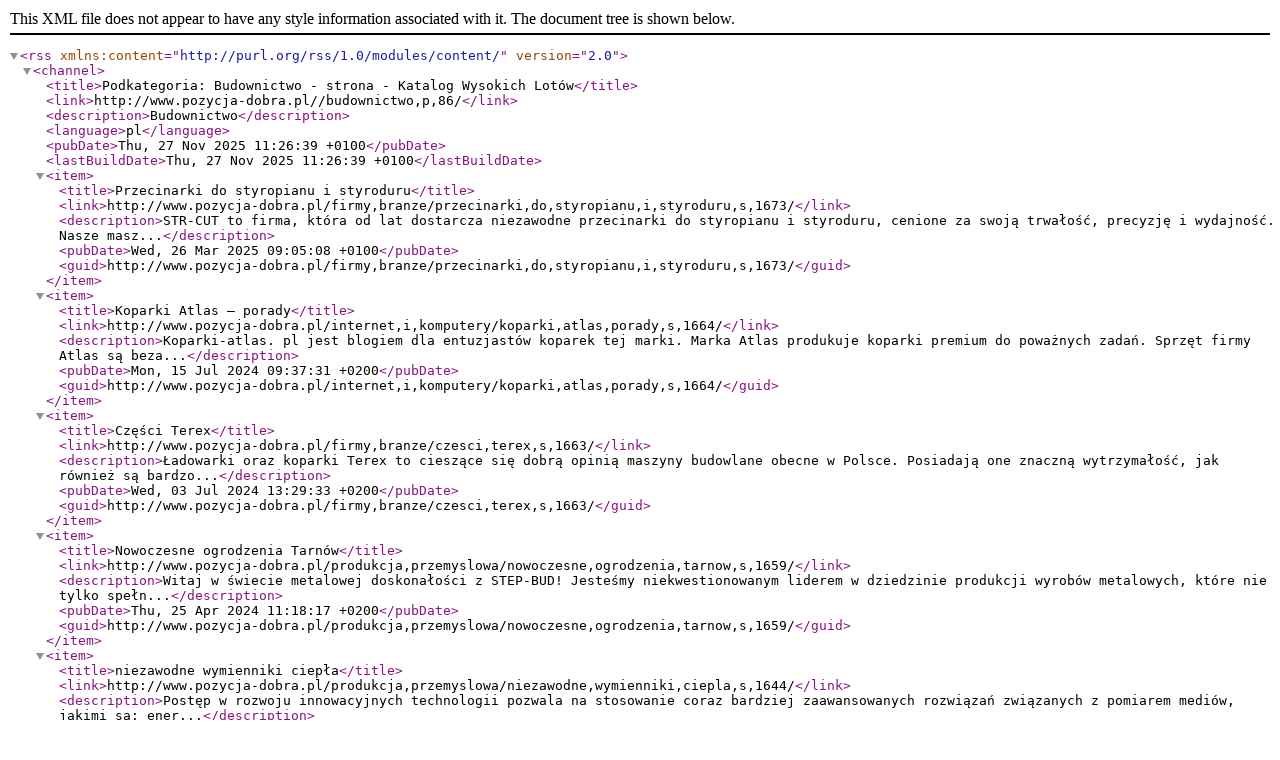

--- FILE ---
content_type: application/xml
request_url: http://www.pozycja-dobra.pl/?action=rss&id=86&id2=sub
body_size: 3359
content:
<?xml version="1.0" encoding="utf-8"?><rss version="2.0" xmlns:content="http://purl.org/rss/1.0/modules/content/">
<channel>
<title>Podkategoria: Budownictwo - strona  - Katalog Wysokich Lotów</title>
<link>http://www.pozycja-dobra.pl//budownictwo,p,86/</link>
<description>Budownictwo</description>
<language>pl</language>
<pubDate>Thu, 27 Nov 2025 11:26:39 +0100</pubDate>
<lastBuildDate>Thu, 27 Nov 2025 11:26:39 +0100</lastBuildDate>
<item>
<title>Przecinarki do styropianu i styroduru</title>
<link>http://www.pozycja-dobra.pl/firmy,branze/przecinarki,do,styropianu,i,styroduru,s,1673/</link>
<description>STR-CUT to firma, która od lat dostarcza niezawodne przecinarki do styropianu i styroduru, cenione za swoją trwałość, precyzję i wydajność. Nasze masz...</description>
<pubDate>Wed, 26 Mar 2025 09:05:08 +0100</pubDate>
<guid>http://www.pozycja-dobra.pl/firmy,branze/przecinarki,do,styropianu,i,styroduru,s,1673/</guid>
</item>
<item>
<title>Koparki Atlas – porady</title>
<link>http://www.pozycja-dobra.pl/internet,i,komputery/koparki,atlas,porady,s,1664/</link>
<description>Koparki-atlas. pl jest blogiem dla entuzjastów koparek tej marki. Marka Atlas produkuje koparki premium do poważnych zadań. Sprzęt firmy Atlas są beza...</description>
<pubDate>Mon, 15 Jul 2024 09:37:31 +0200</pubDate>
<guid>http://www.pozycja-dobra.pl/internet,i,komputery/koparki,atlas,porady,s,1664/</guid>
</item>
<item>
<title>Części Terex</title>
<link>http://www.pozycja-dobra.pl/firmy,branze/czesci,terex,s,1663/</link>
<description>Ładowarki oraz koparki Terex to cieszące się dobrą opinią maszyny budowlane obecne w Polsce. Posiadają one znaczną wytrzymałość, jak również są bardzo...</description>
<pubDate>Wed, 03 Jul 2024 13:29:33 +0200</pubDate>
<guid>http://www.pozycja-dobra.pl/firmy,branze/czesci,terex,s,1663/</guid>
</item>
<item>
<title>Nowoczesne ogrodzenia Tarnów</title>
<link>http://www.pozycja-dobra.pl/produkcja,przemyslowa/nowoczesne,ogrodzenia,tarnow,s,1659/</link>
<description>Witaj w świecie metalowej doskonałości z STEP-BUD! Jesteśmy niekwestionowanym liderem w dziedzinie produkcji wyrobów metalowych, które nie tylko spełn...</description>
<pubDate>Thu, 25 Apr 2024 11:18:17 +0200</pubDate>
<guid>http://www.pozycja-dobra.pl/produkcja,przemyslowa/nowoczesne,ogrodzenia,tarnow,s,1659/</guid>
</item>
<item>
<title>niezawodne wymienniki ciepła</title>
<link>http://www.pozycja-dobra.pl/produkcja,przemyslowa/niezawodne,wymienniki,ciepla,s,1644/</link>
<description>Postęp w rozwoju innowacyjnych technologii pozwala na stosowanie coraz bardziej zaawansowanych rozwiązań związanych z pomiarem mediów, jakimi są: ener...</description>
<pubDate>Fri, 16 Jun 2023 09:46:35 +0200</pubDate>
<guid>http://www.pozycja-dobra.pl/produkcja,przemyslowa/niezawodne,wymienniki,ciepla,s,1644/</guid>
</item>
<item>
<title>profesjonalna naprawa wrzecion i elektrowrzecion</title>
<link>http://www.pozycja-dobra.pl/firmy,branze/profesjonalna,naprawa,wrzecion,i,elektrowrzecion,s,1645/</link>
<description>EnermetCNC jest firmą, która może pochwalić się niemałym doświadczeniem w serwisie i również regeneracji obrabiarek i również maszyn CNC. Pracownicy o...</description>
<pubDate>Fri, 16 Jun 2023 09:46:23 +0200</pubDate>
<guid>http://www.pozycja-dobra.pl/firmy,branze/profesjonalna,naprawa,wrzecion,i,elektrowrzecion,s,1645/</guid>
</item>
<item>
<title>znany producent zbiorników</title>
<link>http://www.pozycja-dobra.pl/produkcja,przemyslowa/znany,producent,zbiornikow,s,1623/</link>
<description>Nasza spółka Kapeo jest jedną z niewielu firm, która trudni się produkcją zbiorników przeciwpożarowych. Proponujemy Państwu niezawodne zbiorniki przec...</description>
<pubDate>Fri, 09 Dec 2022 16:47:49 +0100</pubDate>
<guid>http://www.pozycja-dobra.pl/produkcja,przemyslowa/znany,producent,zbiornikow,s,1623/</guid>
</item>
<item>
<title>mata ceramiczna</title>
<link>http://www.pozycja-dobra.pl/firmy,branze/mata,ceramiczna,s,1620/</link>
<description>Przedsiębiorstwo CERAMIC posiada wieloletnie doświadczenie z zakresu dostarczania niezwykle zaawansowanych a oprócz tego profesjonalnych materiałów og...</description>
<pubDate>Mon, 28 Nov 2022 18:52:13 +0100</pubDate>
<guid>http://www.pozycja-dobra.pl/firmy,branze/mata,ceramiczna,s,1620/</guid>
</item>
<item>
<title>profesjonalny serwis zbiorników lpg Śląsk</title>
<link>http://www.pozycja-dobra.pl/produkcja,przemyslowa/profesjonalny,serwis,zbiornikow,lpg,slask,s,1608/</link>
<description>Przedsiębiorstwo LPG Partner realizuje fachowe usługi z zakresu metoda zbiorników LPG a także serwisu armatury gazowej. Na nasze usługi realizujemy od...</description>
<pubDate>Sat, 05 Nov 2022 00:08:48 +0100</pubDate>
<guid>http://www.pozycja-dobra.pl/produkcja,przemyslowa/profesjonalny,serwis,zbiornikow,lpg,slask,s,1608/</guid>
</item>
<item>
<title>Ogrzewanie hal produkcyjnych i przemysłowych</title>
<link>http://www.pozycja-dobra.pl/dom/ogrzewanie,hal,produkcyjnych,i,przemyslowych,s,1603/</link>
<description>Jedną z usług naszej firmy jest ogrzewanie hal produkcyjnych, przemysłowych i magazynowych. Firma Szaniec oferuje wynajem nagrzewnic, które znajdują z...</description>
<pubDate>Tue, 04 Oct 2022 14:14:27 +0200</pubDate>
<guid>http://www.pozycja-dobra.pl/dom/ogrzewanie,hal,produkcyjnych,i,przemyslowych,s,1603/</guid>
</item>
<item>
<title>Integra Tools - Wiertła, Frezy, Pilniki</title>
<link>http://www.pozycja-dobra.pl/produkcja,przemyslowa/integra,tools,wiertla,frezy,pilniki,s,1598/</link>
<description>ciekawią cię może nowe produkty ze sklepów z narzędziami? A może pragniesz dowiedzieć jakie rodzaje różnych akcesoriów są teraz popularne? Chociaż moż...</description>
<pubDate>Tue, 13 Sep 2022 14:10:03 +0200</pubDate>
<guid>http://www.pozycja-dobra.pl/produkcja,przemyslowa/integra,tools,wiertla,frezy,pilniki,s,1598/</guid>
</item>
<item>
<title>profesjonalne ogrodzenia Ostrów Wielkopolski</title>
<link>http://www.pozycja-dobra.pl/produkcja,przemyslowa/profesjonalne,ogrodzenia,ostrow,wielkopolski,s,1596/</link>
<description>Firma Brzozowscy jest jedną z największych hurtowni materiałów budowlanych w regionie a także jako sklep z materiałami budowlanymi, działamy w Raszkow...</description>
<pubDate>Sat, 10 Sep 2022 18:21:10 +0200</pubDate>
<guid>http://www.pozycja-dobra.pl/produkcja,przemyslowa/profesjonalne,ogrodzenia,ostrow,wielkopolski,s,1596/</guid>
</item>
<item>
<title>hurtownia budowlana Wrocław</title>
<link>http://www.pozycja-dobra.pl/firmy,branze/hurtownia,budowlana,wroclaw,s,1594/</link>
<description>Nasza hurtownia budowlana z Wrocławia jest jedną z najlepszych i w związku z tym na ogół wybieranych firm oferujących znaczny wachlarz dobrej jakości ...</description>
<pubDate>Sun, 14 Aug 2022 15:19:04 +0200</pubDate>
<guid>http://www.pozycja-dobra.pl/firmy,branze/hurtownia,budowlana,wroclaw,s,1594/</guid>
</item>
<item>
<title>wysokiej klasy balustrady Warszawa</title>
<link>http://www.pozycja-dobra.pl/produkcja,przemyslowa/wysokiej,klasy,balustrady,warszawa,s,1593/</link>
<description>Firma Handlowo-Budowlana Hydro-Bud jest jedną z czołowych a oprócz tego tym samym chętniej wybieranych w regionie Warszawy w temacie projektowania a t...</description>
<pubDate>Sun, 07 Aug 2022 14:32:18 +0200</pubDate>
<guid>http://www.pozycja-dobra.pl/produkcja,przemyslowa/wysokiej,klasy,balustrady,warszawa,s,1593/</guid>
</item>
<item>
<title>piaskowanie Warszawa w dobrej cenie</title>
<link>http://www.pozycja-dobra.pl/firmy,branze/piaskowanie,warszawa,w,dobrej,cenie,s,1587/</link>
<description>Promark to profesjonalna przedsiębiorstwo, która od 1991 roku oferuje swoim klientom kompleksowe piaskowanie, śrutowanie oraz fosforowanie stali. Zatr...</description>
<pubDate>Wed, 13 Jul 2022 18:39:20 +0200</pubDate>
<guid>http://www.pozycja-dobra.pl/firmy,branze/piaskowanie,warszawa,w,dobrej,cenie,s,1587/</guid>
</item>
<item>
<title>profesjonalny wynajem sprzętu budowlanego Bydgoszcz</title>
<link>http://www.pozycja-dobra.pl/produkcja,przemyslowa/profesjonalny,wynajem,sprzetu,budowlanego,bydgoszcz,s,1583/</link>
<description>Firma &quot;MATRA&quot; S. A. działa w branży budowlanej już od przeszło 20 lat. Przedsiębiorstwo trudni się w produkcji betonu towarowego atestowaneg...</description>
<pubDate>Sun, 10 Jul 2022 14:08:37 +0200</pubDate>
<guid>http://www.pozycja-dobra.pl/produkcja,przemyslowa/profesjonalny,wynajem,sprzetu,budowlanego,bydgoszcz,s,1583/</guid>
</item>
<item>
<title>nowoczesna centrala wentylacyjna z odzyskiem ciepła</title>
<link>http://www.pozycja-dobra.pl/produkcja,przemyslowa/nowoczesna,centrala,wentylacyjna,z,odzyskiem,ciepla,s,1573/</link>
<description>Przedsiębiorstwo Energywent jest jednym z czołowych dostawców w branży klimatyzacji i wentylacji. Wieloletnie działanie dało nam możliwość zredagować ...</description>
<pubDate>Sat, 09 Apr 2022 14:54:06 +0200</pubDate>
<guid>http://www.pozycja-dobra.pl/produkcja,przemyslowa/nowoczesna,centrala,wentylacyjna,z,odzyskiem,ciepla,s,1573/</guid>
</item>
<item>
<title>Podłogi panelowe: winylowe, laminowane i drewniane - hurtownia Kalisz</title>
<link>http://www.pozycja-dobra.pl/dom/podlogi,panelowe,winylowe,laminowane,i,drewniane,hurtownia,kalisz,s,1539/</link>
<description>Wnętrza z Klasą to sklep oferujący każdemu z swoich klientów wysokiej jakości wyposażenie w postaci paneli podłogowych i nie tylko. Działamy nieprzerw...</description>
<pubDate>Sun, 19 Dec 2021 22:52:18 +0100</pubDate>
<guid>http://www.pozycja-dobra.pl/dom/podlogi,panelowe,winylowe,laminowane,i,drewniane,hurtownia,kalisz,s,1539/</guid>
</item>
<item>
<title>sprężyny naciskowe producent w dobrych cenach</title>
<link>http://www.pozycja-dobra.pl/produkcja,przemyslowa/sprezyny,naciskowe,producent,w,dobrych,cenach,s,1534/</link>
<description>W naszej ponad 40-letniej działalności udało się nam zdobyć prestiż i również zaufanie klientów w produkcji sprężyn. Wszelkie sprężyny wykonujemy zgod...</description>
<pubDate>Sat, 27 Nov 2021 14:26:10 +0100</pubDate>
<guid>http://www.pozycja-dobra.pl/produkcja,przemyslowa/sprezyny,naciskowe,producent,w,dobrych,cenach,s,1534/</guid>
</item>
<item>
<title>obraz na płótnie ze zdjęcia</title>
<link>http://www.pozycja-dobra.pl/firmy,branze/obraz,na,plotnie,ze,zdjecia,s,1531/</link>
<description>Tapetolandia w przemyśle drukarskim posiada wieloletnie doświadczenie, a na rynku istnieje przeszło 10 lat. Dzięki innowacyjnemu wyposażeniu drukarek,...</description>
<pubDate>Wed, 24 Nov 2021 19:16:04 +0100</pubDate>
<guid>http://www.pozycja-dobra.pl/firmy,branze/obraz,na,plotnie,ze,zdjecia,s,1531/</guid>
</item>
</channel>
</rss>
